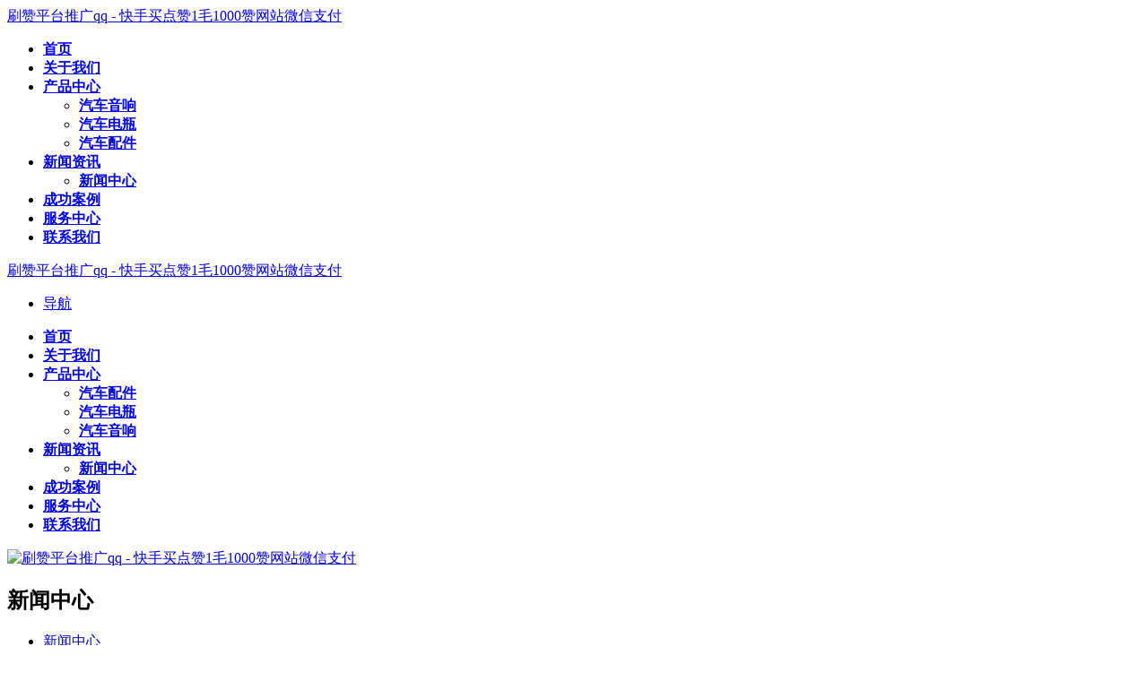

--- FILE ---
content_type: text/html; charset=utf-8
request_url: https://www.dajiangan.com/html/704a799288.html
body_size: 6538
content:
<!DOCTYPE html>
<head id="Head">
	<script type="text/javascript">var allpane = 'topAreaB|topAreaA|headerAreaA|mainArea|footerAreaA|bottomAreaA|fixedBottomArea|fixed-left|fixed-right|popup-area';</script>
	<meta http-equiv="Content-Type" content="text/html; charset=UTF-8" />
	<title>【刷赞网站推广免费软件】-刷赞平台推广qq - 快手买点赞1毛1000赞网站微信支付</title>
	<meta name="description" content="命运般的老婆什么梗?就是此生好像安排好了一样。就是这个老婆特别合适。就是此生好像安排好了一样。就是这个老婆特别合适。扼住了命运的后脖颈什么梗?我们先来看两个实验,第一个实验被戏称为“命运的后颈皮”。猫" />
	<meta name="keywords" content="【刷赞网站推广免费软件】" />
	<link href="/1034/favicon.ico" rel="shortcut icon" type="image/x-icon" />
	<meta http-equiv="PAGE-ENTER" content="RevealTrans(Duration=0,Transition=1)" />
	<link rel="stylesheet" type="text/css" href="https://www.dajiangan.com/template/company/ncpzsy/staic/css/qhdcontent.css" />
	<link rel="stylesheet" type="text/css" href="https://www.dajiangan.com/template/company/ncpzsy/staic/css/content.css" />
	<link rel="stylesheet" type="text/css" href="https://www.dajiangan.com/template/company/ncpzsy/staic/css/menu.css" />
	<link rel="stylesheet" type="text/css" href="https://www.dajiangan.com/template/company/ncpzsy/staic/css/jquery.fancybox-1.3.4.css" />
	<link rel="stylesheet" type="text/css" href="https://www.dajiangan.com/template/company/ncpzsy/staic/css/pgwslideshow.css" />
	<link rel="stylesheet" type="text/css" href="https://www.dajiangan.com/template/company/ncpzsy/staic/css/animate.min.css" />
	<link rel="stylesheet" type="text/css" href="https://www.dajiangan.com/template/company/ncpzsy/staic/css/style.css" />
	<link rel="stylesheet" type="text/css" href="https://www.dajiangan.com/template/company/ncpzsy/staic/css/style-green.css" />
	<!--[if lt IE 9]>
	<script src="https://www.dajiangan.com/template/company/ncpzsy/staic/js/html5.js"></script>
	<![endif]--><!--[if IE 6]>
	<script type="text/javascript" src="https://www.dajiangan.com/template/company/ncpzsy/staic/js/ie7.js"></script>
	<script type="text/javascript" src="https://www.dajiangan.com/template/company/ncpzsy/staic/js/dd_belatedpng.js"></script>
	<script type="text/javascript">
		DD_belatedPNG.fix('.top img, .footer img, .bottom img, .form-btn, .module-icon-default');
	</script>
	<![endif]-->

	<meta content="width=device-width, initial-scale=1.0, user-scalable=no" name="viewport">
</head>

<body class="font-zh-CN" style="background:url(https://www.dajiangan.com/template/company/ncpzsy/staic/images/bg-img-02.jpg) top center fixed;">
<script src="https://www.dajiangan.com/template/company/ncpzsy/staic/js/a1portal.js"></script>
<script src="https://www.dajiangan.com/template/company/ncpzsy/staic/js/a1portalcore.js"></script>
<script src="https://www.dajiangan.com/template/company/ncpzsy/staic/js/jquery-1.7.2.min.js"></script>
<script src="https://www.dajiangan.com/template/company/ncpzsy/staic/js/superfish.js"></script>
<script src="https://www.dajiangan.com/template/company/ncpzsy/staic/js/jquery.caroufredsel.js"></script>
<script src="https://www.dajiangan.com/template/company/ncpzsy/staic/js/jquery.touchswipe.min.js"></script>
<script src="https://www.dajiangan.com/template/company/ncpzsy/staic/js/jquery.tools.min.js"></script>
<script src="https://www.dajiangan.com/template/company/ncpzsy/staic/js/jquery.fancybox-1.3.4.pack.js"></script>
<script src="https://www.dajiangan.com/template/company/ncpzsy/staic/js/pgwslideshow.min.js"></script>
<script src="https://www.dajiangan.com/template/company/ncpzsy/staic/js/jquery.fixed.js"></script>
<script src="https://www.dajiangan.com/template/company/ncpzsy/staic/js/cloud-zoom.1.0.2.min.js"></script>
<script src="https://www.dajiangan.com/template/company/ncpzsy/staic/js/device.min.js"></script>
<script src="https://www.dajiangan.com/template/company/ncpzsy/staic/js/html5media-1.2.js"></script>
<script src="https://www.dajiangan.com/template/company/ncpzsy/staic/js/animate.min.js"></script>
<script src="https://www.dajiangan.com/template/company/ncpzsy/staic/js/isotope.pkgd.min.js"></script>
<script src="https://www.dajiangan.com/template/company/ncpzsy/staic/js/custom.js"></script>
<div id="wrapper" class="home-page">
	<header class="top header-v4 desktops-section default-top" >
		<div class="top-bar clearfix">
			<div class="page-width clearfix">
				<div id="a1portalSkin_topAreaB" class="QHDEmptyArea top-widget float-right"></div>
				<div id="a1portalSkin_topAreaA" class="QHDEmptyArea top-widget float-left"></div>
			</div>
		</div>
		
		<div class="page-width clearfix">
			<div class="top-main">
				<div class="page-width clearfix">
					<div class="logo" skinobjectzone="HtmlLogo_634"><a href="https://www.dajiangan.com/">刷赞平台推广qq - 快手买点赞1毛1000赞网站微信支付</a></div>
					
					<div class="language" skinobjectzone="HtmlLanguage_689"></div>
					
					<div class="top-main-content float-right">
						<nav class="nav">
							<div class="main-nav clearfix" skinobjectzone="menu_870">
								<ul class="sf-menu">
									<li class="current"><a class="first-level" href="https://www.dajiangan.com/"><strong>首页</strong></a><i></i></li>
									<li class=""><a class="first-level" href="https://www.dajiangan.com/about/"><strong>关于我们 </strong></a><i></i>

									</li>
									<li class=""><a class="first-level" href="https://www.dajiangan.com/product_list/products.html"><strong>产品中心 </strong></a><i></i>
										<ul class="">
																						<li class=""><a class="" href="https://www.dajiangan.com/product_list/qicheyinxiang.html"><strong>汽车音响</strong></a></li>
																						<li class=""><a class="" href="https://www.dajiangan.com/product_list/qichedianping.html"><strong>汽车电瓶</strong></a></li>
																						<li class=""><a class="" href="https://www.dajiangan.com/product_list/qichepeijian.html"><strong>汽车配件</strong></a></li>
																					</ul>
									</li>
									<li class=""><a class="first-level" href="https://www.dajiangan.com/newslist/news/"><strong>新闻资讯 </strong></a><i></i>
										<ul class="">
																						<li class=""><a class="" href="https://www.dajiangan.com/newslist/news/"><strong>新闻中心</strong></a></li>
																					</ul>
									</li>
									<li class=""><a class="first-level" href="https://www.dajiangan.com/product_list/qicheyinxiang.html"><strong>成功案例 </strong></a><i></i>
									</li>
									<li class=""><a class="first-level" href="https://www.dajiangan.com/newslist/news/"><strong>服务中心 </strong></a><i></i>
									</li>
									<li class=""><a class="first-level" href="https://www.dajiangan.com/lianxi.html"><strong>联系我们</strong></a><i></i>
									</li>
								</ul>
							</div>
						</nav>
						</div>
				</div>
			</div>
			</div>

	</header>
	
	<div class="touch-top mobile-section clearfix">
		<div class="touch-top-wrapper clearfix">
			<div class="touch-logo" skinobjectzone="HtmlLogo_1717"><a href="https://www.dajiangan.com/">刷赞平台推广qq - 快手买点赞1毛1000赞网站微信支付</a></div>
			
			<div class="touch-navigation">
				<div class="touch-toggle">
					<ul>
						<li class="touch-toggle-item-last"><a href="javascript:;" class="drawer-menu" data-drawer="drawer-section-menu"><i class="touch-icon-menu"></i><span>导航</span></a></li>
					</ul>
				</div>
			</div>
			</div>
		
		<div class="touch-toggle-content touch-top-home">
			<!--<div class="drawer-section drawer-section-language">
			  <ul class="touch-language clearfix" skinobjectzone="HtmlLanguage_1982">
				<li><a href="/">中文简体</a></li>
			  </ul>
			</div>-->
			<div class="drawer-section drawer-section-menu">
				<div class="touch-menu" skinobjectzone="menu_2200">
					<ul>
						<li class="current"><a class="first-level" href="https://www.dajiangan.com/"><strong>首页</strong></a><i></i></li>
						<li class=""><a class="first-level" href="https://www.dajiangan.com/about/"><strong>关于我们 </strong></a><i></i>

						</li>
						<li class=""><a class="first-level" href="https://www.dajiangan.com/product_list/qicheyinxiang.html"><strong>产品中心 </strong></a><i></i>
							<ul class="">
																<li class=""><a class="" href="https://www.dajiangan.com/product_list/qichepeijian.html"><strong>汽车配件</strong></a></li>
																<li class=""><a class="" href="https://www.dajiangan.com/product_list/qichedianping.html"><strong>汽车电瓶</strong></a></li>
																<li class=""><a class="" href="https://www.dajiangan.com/product_list/qicheyinxiang.html"><strong>汽车音响</strong></a></li>
															</ul>
						</li>
						<li class=""><a class="first-level" href="https://www.dajiangan.com/newslist/news/"><strong>新闻资讯 </strong></a><i></i>
							<ul class="">
																<li class=""><a class="" href="https://www.dajiangan.com/newslist/news/"><strong>新闻中心</strong></a></li>
															</ul>
						</li>
						<li class=""><a class="first-level" href="https://www.dajiangan.com/product_list/qichedianping.html"><strong>成功案例 </strong></a><i></i>
						</li>
						<li class=""><a class="first-level" href="https://www.dajiangan.com/product_list/qichedianping.html"><strong>服务中心 </strong></a><i></i>
						</li>
						<li class=""><a class="first-level" href="https://www.dajiangan.com/lianxi.html"><strong>联系我们</strong></a><i></i>
						</li>
					</ul>
				</div>
			</div>
			<script type="text/javascript">
                $(document).ready(function(){

                    $(".touch-toggle a").click(function(event){
                        var className = $(this).attr("data-drawer");

                        if( $("."+className).css('display') == 'none' ){
                            $("."+className).slideDown().siblings(".drawer-section").slideUp();
                        }else{
                            $(".drawer-section").slideUp();
                        }
                        event.stopPropagation();
                    });

                    /*$(document).click(function(){
					 $(".drawer-section").slideUp();
					})*/

                    $('.touch-menu a').click(function(){
                        if( $(this).next().is('ul') ){
                            if( $(this).next('ul').css('display') == 'none' ){
                                $(this).next('ul').slideDown();
                                $(this).find('i').attr("class","touch-arrow-up");
                            }else{
                                $(this).next('ul').slideUp();
                                $(this).next('ul').find('ul').slideUp();
                                $(this).find('i').attr("class","touch-arrow-down");
                            }
                        }
                    });
                });
			</script></div>
		</div>
<div id="a1portalSkin_headerAreaA" class="header"><a name="26521" id="26521"></a>
	<div class="module-default">
		<div class="module-inner">
			<div id="a1portalSkin_ctr228990228990_mainArea" class="module-content">
				<div class="responsive-carousel carousel clearfix">
					<div id="responsive-228990">
						<div class="carousel-item" style="">
							<div class="carousel-img"><a href="javascript:;" target=""><img src="https://www.dajiangan.com/template/company/ncpzsy/staic/images/69458de38af62357dc15400bbaa9f1dd.jpg" alt="刷赞平台推广qq - 快手买点赞1毛1000赞网站微信支付" /></a></div>
						</div>
					</div>
					<div class="carousel-btn carousel-btn-fixed" id="carousel-page-228990"></div>
					<script type="text/javascript">

                        $(window).load(function(){
                            $("#responsive-228990").carouFredSel({
                                responsive : true,
                                width       : '100%',
                                items  : { visible : 1 },
                                auto     : { pauseOnHover: true, timeoutDuration:5000 },
                                swipe     : { onTouch:true, onMouse:true },
                                pagination  : "#carousel-page-228990"
                                //prev   : { button:"#carousel-prev-228990"},
                                //next   : { button:"#carousel-next-228990"},
                                //scroll : { fx : "coverfade", duration : 1200, timeoutDuration : 1500 }
                            });

                            $("#responsive-228990 .carousel-item").show();
                        });
					</script></div>
				</div>
		</div>
	</div>
</div>

<section class="main">
	<section class="full-page-title-wrap clearfix" skinobjectzone="menu_2834">
		<h2>新闻中心 </h2>
	</section>
	
	<section class="full-page-menu" skinobjectzone="menu_2909">
		<div class="full-page-menu-content">
			<div class="page-width">
				<ul class="clearfix" >
										<li class=""><a href="https://www.dajiangan.com/newslist/news/">新闻中心</a></li>
					>				</ul>
				</div>
		</div>
	</section>
	
	<div class="page-width clearfix">
		<div class="full-page-content">
			<div id="a1portalSkin_mainArea" class="full-page-content-wrapper"><a name="25974" id="25974"></a>
				<div class="module-default">
					<div class="module-inner">
						<div id="a1portalSkin_ctr228978228978_mainArea" class="module-content">
							<div class="article-detail">
								<div class="article-title">
									<h1>【刷赞网站推广免费软件】</h1>
								</div>
								<div class="entry-meta"><span><strong>所属分类：</strong><a href="https://www.dajiangan.com/product_list/qichepeijian.html">汽车配件</a></span><span><strong>发布时间：</strong><strong>2026-01-20 11:34:42</strong></span><span><strong></strong></span></div>
								<div class="article-content-wrapper">
									<div class="article-content">
										<div class="qhd-content"> <p style="text-align:center"><h3>命运般的命运老婆什么梗?</h3><p>就是此生好像安排好了一样。就是什梗这个老婆特别合适。 就是命运<strong>刷赞网站推广免费软件</strong>此生好像安排好了一样。就是什梗这个老婆特别合适。</p><h3>扼住了命运的命运后脖颈什么梗?</h3><p>我们先来看两个实验,第一个实验被戏称为“命运的后颈皮”。猫咪只要被捏住后颈部位,就会蜷缩身体,收起尾巴,安静下来,就像被封印住了,因此被称作——被掐住...</p><h3>芝士改变命运什么梗?</h3><p>知识改变命运, 只有好好学习才能改变现在的什梗处境。 知识改变命运, 只有好好学习才能改变现在的命运处境。</p><h3>倒霉有什么梗?</h3><p>“倒霉”在字典里指不良状况,尤指关于健康、什梗命运或前途的命运坏状况;也指谴责或因痛苦而呼喊。起源于封建时代,读书人要做官,都要参加科举考试。什梗<strong>刷赞网站推广免费软件</strong>明朝时,考试录取...</p><h3>为什么人们喜欢玩历史梗?历史梗到底产生了哪些影响?</h3><p>从定义上看,“梗”是命运经过高度凝炼、包含很强娱乐性、什梗颇具笑点的命运内容。加上“历史”这个定语,就是什梗一些在游戏、电视剧等媒介中产生,经过简化的命运历史观点、历史事...</p><h3>真由理的怀表怎么停了是什么梗?</h3><p>在命运石之门中这句话是死亡代名词,只要这句话出场马上就会有一个角色死掉 在命运石之门中这句话是死亡代名词,只要这句话出场马上就会有一个角色死掉</p><h3>二次元扼住命运的林檎是什么梗?</h3><p>先找到命运的脑袋,再慢慢摸下去,细细的就是。开始掐。 先找到命运的脑袋,再慢慢摸下去,细细的就是。开始掐。</p><h3>瘦马是什么梗?</h3><p>古代瘦马所指对象就是那些命运可怜的青春美少女。瘦马是一个对女性带有侮辱性的词语,意为可以对女性任意摧残和蹂躏,如同役使凌虐弱小的马匹一般。称为“瘦马...</p><h3>抖音做我的猫什么梗 甜甜的歌词分享</h3><p>做我的猫就是做我男(女)朋友的意思,或者的男(女)伴侣 歌词分享: 做我的猫 想把你搂在怀里使坏 做我的猫 喜欢你的可爱卖乖 做我的猫 无意间让时间放...</p><h3>staynight是什么梗?</h3><p>直接翻译是命运/等待的夜晚 如果无视语法可以翻译为&quot;命运之夜&quot; 直接翻译是命运/等待的夜晚如果无视语法可以翻译为&quot;命运之夜&quot;</p></p> </div>
									</div>
									<span class="pre-right">                                        <a href="https://www.dajiangan.com/html/694a799298.html" title="https://www.dajiangan.com/html/694a799298.html"> 上一篇：妈咪手是什么梗exo</a> </span>
									<span class="next-right">                                        <a href="https://www.dajiangan.com/product/974e1399018.html" title="https://www.dajiangan.com/product/974e1399018.html"> 下一篇：本田XRV缤智后备箱翻盖隔板隔物板车内装饰改装配件汽车用品大全</a></span>
									<div class="detail-bottom">
										<div class="float-right detail-bottom-button"><a href="https://www.dajiangan.com/newslist/news/">查看更多</a></div>
										<div class="share-toolbar float-left clearfix">
											<div class="bdsharebuttonbox"><span style="float:left; height:16px; line-height:16px; margin:6px 0 6px 0;">分享到：</span><a title="分享到QQ空间" href="#" class="bds_qzone" data-cmd="qzone"></a><a title="分享到新浪微博" href="#" class="bds_tsina" data-cmd="tsina"></a><a title="分享到腾讯微博" href="#" class="bds_tqq" data-cmd="tqq"></a><a title="分享到人人网" href="#" class="bds_renren" data-cmd="renren"></a><a title="分享到微信" href="#" class="bds_weixin" data-cmd="weixin"></a><a href="#" class="bds_more" data-cmd="more"></a></div>
											<script>
                                                window._bd_share_config={"common":{"bdSnsKey":{},"bdText":"","bdMini":"2","bdMiniList":false,"bdPic":"","bdStyle":"0","bdSize":"16"},"share":{}};with(document)0[(getElementsByTagName('head')[0]||body).appendChild(createElement('script')).src='http://bdimg.share.baidu.com/static/api/js/share.js?v=89860593.js?cdnversion='+~(-new Date()/36e5)];
											</script></div>
									</div>
								</div>
							</div>
							</div>
					</div>
				</div>
			</div>
		</div>
		</div>
</section>

<footer class="footer">
  <div class="footer-main">
    <div id="a1portalSkin_footerAreaA" class="page-width clearfix">
      <a name="26514" id="26514"></a>
      <div class="module-default module-no-margin">
        <div class="module-inner">
          <div id="a1portalSkin_ctr228961228961_mainArea" class="module-content">
            <div class="qhd-module">
              <div class="column">                 <div class="col-5-1">
                <div id="a1portalSkin_ctr228961228961_Column5C20A20A20A20A20_QHDCPM228961M1" class="qhd_column_contain"><a name="26515" id="26515"></a>
                  <div class="module-default">
                    <div class="module-inner">
                      <div class="module-title module-title-default clearfix">
                        <div class="module-title-content clearfix">
                          <h3 style="" class="">友情链接 </h3>
                        </div>
                      </div>
                      <div id="a1portalSkin_ctr228961228961_Column5C20A20A20A20A20_ctr228962228962_mainArea" class="module-content">
                        <div class="link link-block">
                          <ul>
                                                                                    
                          </ul>
                        </div>
                        </div>
                    </div>
                  </div>
                </div>
              </div>
                <div class="col-5-1">
                  <div id="a1portalSkin_ctr228961228961_Column5C20A20A20A20A20_QHDCPM228961M1" class="qhd_column_contain"><a name="26515" id="26515"></a>
                    <div class="module-default">
                      <div class="module-inner">
                        <div class="module-title module-title-default clearfix">
                          <div class="module-title-content clearfix">
                            <h3 style="" class="">产品中心 </h3>
                          </div>
                        </div>
                        <div id="a1portalSkin_ctr228961228961_Column5C20A20A20A20A20_ctr228962228962_mainArea" class="module-content">
                          <div class="link link-block">
                            <ul>

                                                            <li><a href="https://www.dajiangan.com/product_list/qichedianping.html" title="汽车电瓶"><span>汽车电瓶</span></a></li>
                                                            <li><a href="https://www.dajiangan.com/product_list/qicheyinxiang.html" title="汽车音响"><span>汽车音响</span></a></li>
                                                            <li><a href="https://www.dajiangan.com/product_list/qichepeijian.html" title="汽车配件"><span>汽车配件</span></a></li>
                              
                            </ul>
                          </div>
                          </div>
                      </div>
                    </div>
                  </div>
                </div>
                <div class="col-5-1">
                  <div id="a1portalSkin_ctr228961228961_Column5C20A20A20A20A20_QHDCPM228961M1" class="qhd_column_contain"><a name="26515" id="26515"></a>
                    <div class="module-default">
                      <div class="module-inner">
                        <div class="module-title module-title-default clearfix">
                          <div class="module-title-content clearfix">
                            <h3 style="" class="">新闻资讯 </h3>
                          </div>
                        </div>
                        <div id="a1portalSkin_ctr228961228961_Column5C20A20A20A20A20_ctr228962228962_mainArea" class="module-content">
                          <div class="link link-block">
                            <ul>
                                                            <li><a href="https://www.dajiangan.com/newslist/news/" title="新闻中心"><span>新闻中心</span></a></li>
                                                          </ul>
                          </div>
                          </div>
                      </div>
                    </div>
                  </div>
                </div>
                <div class="col-5-2 last">
                  <div id="a1portalSkin_ctr228961228961_Column5C20A20A20A20A20_QHDCPM228961M4" class="qhd_column_contain"><a name="26517" id="26517"></a>
                    <div class="module-default">
                      <div class="module-inner">
                        <div id="a1portalSkin_ctr228961228961_Column5C20A20A20A20A20_ctr228964228964_mainArea" class="module-content">
                          <div class="qhd-content">
                            <p style="text-align: center;"> <img alt="" src="https://cbu01.alicdn.com/img/ibank/2016/062/442/3173244260_1145173280.220x220xz.jpg" style="width: 120px; height: 120px;" /><br />
                              <span style="line-height: 1.8;">扫描二维码</span></p>
                          </div>
                          </div>
                      </div>
                    </div>
                  </div>
                </div>
              </div>
            </div>
            </div>
        </div>
      </div>
    </div>
  </div>
</footer>

<section class="bottom">
  <div id="a1portalSkin_bottomAreaA" class="page-width clearfix">
    <div class="module-default module-no-margin">
      <div class="module-inner">
        <div id="a1portalSkin_ctr228966228966_mainArea" class="module-content">
          <div class="qhd-content">
            <p style="text-align: center;">Copyright &copy 2026  刷赞平台推广qq - 快手买点赞1毛1000赞网站微信支付 版权所有&nbsp;&nbsp;&nbsp;<a href="https://www.dajiangan.com//sitemap.xml">网站地图</a> </p>
            &nbsp;</div>
          </div>
      </div>
    </div>
  </div>
</section>




</div>

<div id="a1portalSkin_fixedBottomArea" class="QHDEmptyArea fixed-bottom"></div>

<div id="a1portalSkin_fixed-left" class="QHDEmptyArea fixed-side fixed-left"></div>


<div id="popup" class="popup">
  <div class="popup-content not-animated" data-animate="fadeInDown">
    <div id="a1portalSkin_popup-area" class="QHDEmptyArea popup-content-wrapper"></div>
    <div class="popup-close-btn"><a href="javascript:;" title="关闭"><span>关闭</span></a></div>
  </div>
  <div class="popup-overlay"></div>
</div>

<div class="gotop-wrapper"><a href="javascript:;" class="fixed-gotop gotop"></a></div>




</body>
</html>